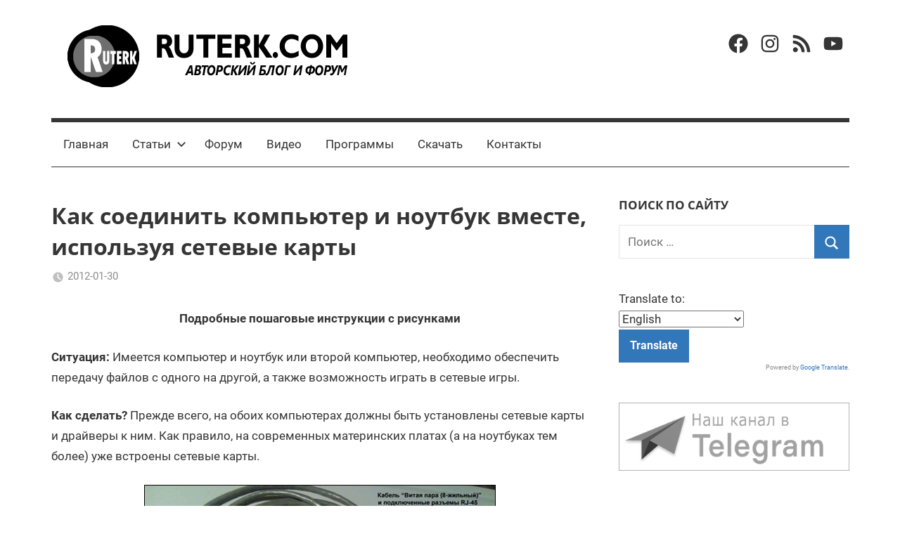

--- FILE ---
content_type: text/html; charset=utf-8
request_url: https://www.google.com/recaptcha/api2/aframe
body_size: 270
content:
<!DOCTYPE HTML><html><head><meta http-equiv="content-type" content="text/html; charset=UTF-8"></head><body><script nonce="U2R7xjcXNSQvjDGCi7PBjQ">/** Anti-fraud and anti-abuse applications only. See google.com/recaptcha */ try{var clients={'sodar':'https://pagead2.googlesyndication.com/pagead/sodar?'};window.addEventListener("message",function(a){try{if(a.source===window.parent){var b=JSON.parse(a.data);var c=clients[b['id']];if(c){var d=document.createElement('img');d.src=c+b['params']+'&rc='+(localStorage.getItem("rc::a")?sessionStorage.getItem("rc::b"):"");window.document.body.appendChild(d);sessionStorage.setItem("rc::e",parseInt(sessionStorage.getItem("rc::e")||0)+1);localStorage.setItem("rc::h",'1769414375273');}}}catch(b){}});window.parent.postMessage("_grecaptcha_ready", "*");}catch(b){}</script></body></html>